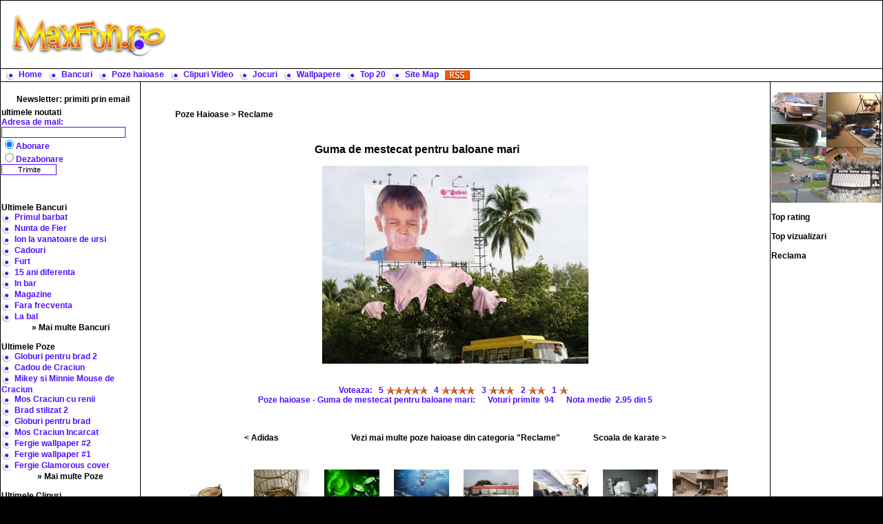

--- FILE ---
content_type: text/html
request_url: http://www.maxfun.ro/view.php?id=671&title=Guma+de+mestecat+pentru+baloane+mari&utm_campaign=view-media&utm_medium=site
body_size: 4776
content:
<html>
<head>
<title>Guma de mestecat pentru baloane mari >> Poze Haioase >> Reclame - www.MaxFun.ro</title>

<link rel="stylesheet" href="/styles.css" type="text/css">

<meta name="description" content="Guma de mestecat pentru baloane mari / Poze Haioase / Reclame. Bancuri, poze haioase, clipuri video amuzante, jocuri online. Distractie la maxim.">

<meta name="revisit-after" content="14 days">
<meta name="robots" content="index,follow">
<meta name="author" content="www.maxfun.ro">
<meta name="expires" content="Sat, 14 Feb 2026 07:05:17 GMT">
		<link title="Maxfun Newsfeed" href="rss/maxfun.php" type="application/rss+xml" rel="alternate">
</head>

<body leftmargin="0" topmargin="0" marginwidth="0" marginheight="0" bgcolor=#000000 text=#5210FF>
<table width=100% align=center border=0 cellspacing=1 cellpadding=1 bordercolor=#FFFFFF>
	<tr><td bgcolor=#FFFFFF colspan=3>
		<table align=center width=100% border=0>
			<tr>
			<td width=140><a href=http://www.maxfun.ro/ title="Bancuri, poze haioase, clipuri video amuzante, jocuri online. Distractie la maxim."><img src=img/logo_top.gif border=0 align=absmiddle></a></td>
			<td valign=center align=center>
				<script type="text/javascript"><!--
				google_ad_client = "pub-6520454327203424";
				/* MAX 728x90 */
				google_ad_slot = "3373382477";
				google_ad_width = 728;
				google_ad_height = 90;
				//-->
				</script>
				<script type="text/javascript"
				src="http://pagead2.googlesyndication.com/pagead/show_ads.js">
				</script>
			</td>
			</tr>
		</table>
	</td></tr>
	
	<tr><td align=left bgcolor=#FFFFFF colspan=3>
				&nbsp;&nbsp;<img src=img/bullet.gif align=absmiddle>&nbsp;<a href=http://www.maxfun.ro/ title="Bancuri, poze haioase, clipuri. Distractie la maxim.">Home</a>
				&nbsp;&nbsp;<img src=img/bullet.gif align=absmiddle>&nbsp;<a href=list.php?catid=1 title=Bancuri>Bancuri</a>
				&nbsp;&nbsp;<img src=img/bullet.gif align=absmiddle>&nbsp;<a href=list.php?catid=2 title="Poze haioase">Poze haioase</a>
				&nbsp;&nbsp;<img src=img/bullet.gif align=absmiddle>&nbsp;<a href=list.php?catid=3 title="Clipuri Video">Clipuri Video</a>
				&nbsp;&nbsp;<img src=img/bullet.gif align=absmiddle>&nbsp;<a href=list.php?catid=4 title="Jocuri">Jocuri</a>
				&nbsp;&nbsp;<img src=img/bullet.gif align=absmiddle>&nbsp;<a href=list.php?catid=5 title="Wallpapere">Wallpapere</a>
				&nbsp;&nbsp;<img src=img/bullet.gif align=absmiddle>&nbsp;<a href=top20.php title="Top 20">Top 20</a>
				&nbsp;&nbsp;<img src=img/bullet.gif align=absmiddle>&nbsp;<a href=list.php title="Site Map">Site Map</a>
				&nbsp;&nbsp;<a href=rss.php title="Feed-uri RSS cu bancuri, poze haioase, clipuri."><img src=img/rss.gif align=absmiddle border=0 alt="Feed-uri RSS cu bancuri, poze haioase, clipuri, jocuri."></a>
	</td></tr>
	<tr>
			<td bgcolor=#FFFFFF width=200 valign=top>
			
				<br><img src=img/att.gif align=absmiddle width=22 height=22><font color=#000000>Newsletter: primiti prin email ultimele noutati</font>
					
						          <script>
		          function verifica()
				  {
					var ok=true;
					var frm=window.document.newsletter;
		
					if (ok) if ((frm.newsmail.value.length==0)||((frm.newsmail.value.indexOf('@', 0)==-1) || (frm.newsmail.value.indexOf('.', 0)==-1))) {alert("Va rugam sa introduceti o  adresa de mail valida!");ok=false;}
		
					return ok;
				   }
				  </script>
				<form action=index.php method=post name=newsletter onSubmit="return(verifica())">
					Adresa de mail: <br>
					<input type="text" name="newsmail" size=10 class="input_field"><br>
					<input type="radio" name="tip_subscriere_news" value="da" checked>Abonare<br>
					<input type="radio" name="tip_subscriere_news" value="nu">Dezabonare<br>
					<input type="submit" value="Trimite" class="input_button">  
				</form>
				
								
				<br><br>
				
				<font color=#000000>Ultimele Bancuri</font><br>
				
				<img src=img/bullet.gif align=absmiddle>&nbsp;<a href=view.php?id=779&title=Primul+barbat title='Bancuri &raquo; Primul barbat'>Primul barbat</a><br>
<img src=img/bullet.gif align=absmiddle>&nbsp;<a href=view.php?id=778&title=Nunta+de+Fier title='Bancuri &raquo; Nunta de Fier'>Nunta de Fier</a><br>
<img src=img/bullet.gif align=absmiddle>&nbsp;<a href=view.php?id=777&title=Ion+la+vanatoare+de+ursi title='Bancuri &raquo; Ion la vanatoare de ursi'>Ion la vanatoare de ursi</a><br>
<img src=img/bullet.gif align=absmiddle>&nbsp;<a href=view.php?id=776&title=Cadouri title='Bancuri &raquo; Cadouri'>Cadouri</a><br>
<img src=img/bullet.gif align=absmiddle>&nbsp;<a href=view.php?id=775&title=Furt title='Bancuri &raquo; Furt'>Furt</a><br>
<img src=img/bullet.gif align=absmiddle>&nbsp;<a href=view.php?id=774&title=15+ani+diferenta title='Bancuri &raquo; 15 ani diferenta'>15 ani diferenta</a><br>
<img src=img/bullet.gif align=absmiddle>&nbsp;<a href=view.php?id=773&title=In+bar title='Bancuri &raquo; In bar'>In bar</a><br>
<img src=img/bullet.gif align=absmiddle>&nbsp;<a href=view.php?id=772&title=Magazine title='Bancuri &raquo; Magazine'>Magazine</a><br>
<img src=img/bullet.gif align=absmiddle>&nbsp;<a href=view.php?id=771&title=Fara+frecventa title='Bancuri &raquo; Fara frecventa'>Fara frecventa</a><br>
<img src=img/bullet.gif align=absmiddle>&nbsp;<a href=view.php?id=770&title=La+bal title='Bancuri &raquo; La bal'>La bal</a><br>
				<div align=center width=50%><a href=list.php?catid=1 class=blacklink> &raquo; Mai multe Bancuri</a></div>
				
				<br><font color=#000000>Ultimele Poze</font><br>
				
				<img src=img/bullet.gif align=absmiddle>&nbsp;<a href=view.php?id=870&title=Globuri+pentru+brad+2 title='Poze Haioase &raquo; Globuri pentru brad 2'>Globuri pentru brad 2</a><br>
<img src=img/bullet.gif align=absmiddle>&nbsp;<a href=view.php?id=869&title=Cadou+de+Craciun title='Poze Haioase &raquo; Cadou de Craciun'>Cadou de Craciun</a><br>
<img src=img/bullet.gif align=absmiddle>&nbsp;<a href=view.php?id=868&title=Mikey+si+Minnie+Mouse+de+Craciun title='Poze Haioase &raquo; Mikey si Minnie Mouse de Craciun'>Mikey si Minnie Mouse de Craciun</a><br>
<img src=img/bullet.gif align=absmiddle>&nbsp;<a href=view.php?id=867&title=Mos+Craciun+cu+renii title='Poze Haioase &raquo; Mos Craciun cu renii'>Mos Craciun cu renii</a><br>
<img src=img/bullet.gif align=absmiddle>&nbsp;<a href=view.php?id=866&title=Brad+stilizat+2 title='Poze Haioase &raquo; Brad stilizat 2'>Brad stilizat 2</a><br>
<img src=img/bullet.gif align=absmiddle>&nbsp;<a href=view.php?id=865&title=Globuri+pentru+brad title='Poze Haioase &raquo; Globuri pentru brad'>Globuri pentru brad</a><br>
<img src=img/bullet.gif align=absmiddle>&nbsp;<a href=view.php?id=864&title=Mos+Craciun+Incarcat title='Poze Haioase &raquo; Mos Craciun Incarcat'>Mos Craciun Incarcat</a><br>
<img src=img/bullet.gif align=absmiddle>&nbsp;<a href=view.php?id=828&title=Fergie+wallpaper+%232 title='Poze Haioase &raquo; Fergie wallpaper #2'>Fergie wallpaper #2</a><br>
<img src=img/bullet.gif align=absmiddle>&nbsp;<a href=view.php?id=827&title=Fergie+wallpaper+%231 title='Poze Haioase &raquo; Fergie wallpaper #1'>Fergie wallpaper #1</a><br>
<img src=img/bullet.gif align=absmiddle>&nbsp;<a href=view.php?id=826&title=Fergie+Glamorous+cover title='Poze Haioase &raquo; Fergie Glamorous cover'>Fergie Glamorous cover</a><br>
				<div align=center width=50%><a href=list.php?catid=2 class=blacklink> &raquo; Mai multe Poze</a></div>
				
				<br><font color=#000000>Ultimele Clipuri</font><br>
				
				<img src=img/bullet.gif align=absmiddle>&nbsp;<a href=view.php?id=917&title=Star+Wars+la+acordeon title='Clipuri &raquo; Star Wars la acordeon'>Star Wars la acordeon</a><br>
<img src=img/bullet.gif align=absmiddle>&nbsp;<a href=view.php?id=780&title=Drifting title='Clipuri &raquo; Drifting'>Drifting</a><br>
<img src=img/bullet.gif align=absmiddle>&nbsp;<a href=view.php?id=694&title=Bucharest+Challenge+2007 title='Clipuri &raquo; Bucharest Challenge 2007'>Bucharest Challenge 2007</a><br>
<img src=img/bullet.gif align=absmiddle>&nbsp;<a href=view.php?id=657&title=Cum+se+scoate+dopul+dintr-o+sticla+de+vin title='Clipuri &raquo; Cum se scoate dopul dintr-o sticla de vin'>Cum se scoate dopul dintr-o sticla de vin</a><br>
<img src=img/bullet.gif align=absmiddle>&nbsp;<a href=view.php?id=646&title=Show+interactiv title='Clipuri &raquo; Show interactiv'>Show interactiv</a><br>
<img src=img/bullet.gif align=absmiddle>&nbsp;<a href=view.php?id=604&title=Reportaj title='Clipuri &raquo; Reportaj'>Reportaj</a><br>
<img src=img/bullet.gif align=absmiddle>&nbsp;<a href=view.php?id=521&title=Patinaj+pe+gheata title='Clipuri &raquo; Patinaj pe gheata'>Patinaj pe gheata</a><br>
<img src=img/bullet.gif align=absmiddle>&nbsp;<a href=view.php?id=513&title=Iepurasul+si+ursuletul+Blaupunkt title='Clipuri &raquo; Iepurasul si ursuletul Blaupunkt'>Iepurasul si ursuletul Blaupunkt</a><br>
<img src=img/bullet.gif align=absmiddle>&nbsp;<a href=view.php?id=512&title=Levi%27s+watch+pocket title='Clipuri &raquo; Levi's watch pocket'>Levi's watch pocket</a><br>
<img src=img/bullet.gif align=absmiddle>&nbsp;<a href=view.php?id=511&title=O+silueta+supla title='Clipuri &raquo; O silueta supla'>O silueta supla</a><br>
				<div align=center width=50%><a href=list.php?catid=3 class=blacklink> &raquo; Mai multe Clipuri</a></div>

				<br><font color=#000000>Ultimele Jocuri</font><br>
				
				<img src=img/bullet.gif align=absmiddle>&nbsp;<a href=view.php?id=832&title=SQRL+Golf+2 title='Jocuri &raquo; SQRL Golf 2'>SQRL Golf 2</a><br>
<img src=img/bullet.gif align=absmiddle>&nbsp;<a href=view.php?id=833&title=Tennis+Ace title='Jocuri &raquo; Tennis Ace'>Tennis Ace</a><br>
<img src=img/bullet.gif align=absmiddle>&nbsp;<a href=view.php?id=831&title=SQRL+Golf title='Jocuri &raquo; SQRL Golf'>SQRL Golf</a><br>
<img src=img/bullet.gif align=absmiddle>&nbsp;<a href=view.php?id=836&title=The+Ashes title='Jocuri &raquo; The Ashes'>The Ashes</a><br>
<img src=img/bullet.gif align=absmiddle>&nbsp;<a href=view.php?id=834&title=Tiger+Golf title='Jocuri &raquo; Tiger Golf'>Tiger Golf</a><br>
<img src=img/bullet.gif align=absmiddle>&nbsp;<a href=view.php?id=835&title=Deluxe+Pool title='Jocuri &raquo; Deluxe Pool'>Deluxe Pool</a><br>
<img src=img/bullet.gif align=absmiddle>&nbsp;<a href=view.php?id=837&title=Wakeboarding+XS title='Jocuri &raquo; Wakeboarding XS'>Wakeboarding XS</a><br>
<img src=img/bullet.gif align=absmiddle>&nbsp;<a href=view.php?id=838&title=Bullseye title='Jocuri &raquo; Bullseye'>Bullseye</a><br>
<img src=img/bullet.gif align=absmiddle>&nbsp;<a href=view.php?id=839&title=Electro+Air+Hockey title='Jocuri &raquo; Electro Air Hockey'>Electro Air Hockey</a><br>
<img src=img/bullet.gif align=absmiddle>&nbsp;<a href=view.php?id=840&title=Skidoo+TT title='Jocuri &raquo; Skidoo TT'>Skidoo TT</a><br>
				<div align=center width=50%><a href=list.php?catid=4 class=blacklink> &raquo; Mai multe Jocuri</a></div>

<br>
				
			</td>
						
			<td bgcolor=#FFFFFF valign=top align=left>
			
			<table width=90% align=center>

			<tr height=20><td align=center>

</td></tr>			
			<tr><td align=center>
			<div align=left class=blacklink><br><a href=list.php?catid=2 class=blacklink>Poze Haioase</a> > <a href=list.php?catid=2&subcatid=9 class=blacklink>Reclame</a><br>
</div><br><br><font size=3 color=#000000>Guma de mestecat pentru baloane mari</font>&nbsp; &nbsp;							
							<iframe src="http://www.facebook.com/plugins/like.php?href=http%3A%2F%2Fwww.maxfun.ro%2Fview.php%3Fid%3D671%26title%3DGuma+de+mestecat+pentru+baloane+mari&amp;layout=button_count&amp;show_faces=true&amp;width=100&amp;action=like&amp;font=arial&amp;colorscheme=light&amp;height=21" scrolling="no" frameborder="0" style="border:none; overflow:hidden; width:100px; height:21px;" allowTransparency="true"></iframe>
							
							<br><br>
<img src=media/pic/0/3/395-guma_de_mestecat_pentru_baloane_mari.jpg alt='Poze MaxFun.ro &raquo; Guma de mestecat pentru baloane mari'>			</td></tr>
			
			<tr height=10><td align=center valign=center>
			</td></tr>
			
			<tr height=60><td align=center>
				Voteaza:&nbsp;&nbsp;
					<a href=view.php?id=671&vote=5&title=Guma+de+mestecat+pentru+baloane+mari>5 <img src=img/5star.gif align=absmiddle border=0></a>&nbsp;&nbsp;
					<a href=view.php?id=671&vote=4&title=Guma+de+mestecat+pentru+baloane+mari>4 <img src=img/4star.gif align=absmiddle border=0></a>&nbsp;&nbsp;
					<a href=view.php?id=671&vote=3&title=Guma+de+mestecat+pentru+baloane+mari>3 <img src=img/3star.gif align=absmiddle border=0></a>&nbsp;&nbsp;
					<a href=view.php?id=671&vote=2&title=Guma+de+mestecat+pentru+baloane+mari>2 <img src=img/2star.gif align=absmiddle border=0></a>&nbsp;&nbsp;
					<a href=view.php?id=671&vote=1&title=Guma+de+mestecat+pentru+baloane+mari>1 <img src=img/1star.gif align=absmiddle border=0></a>&nbsp;&nbsp;

								
				<br>
					<div itemscope itemtype="http://data-vocabulary.org/Review-aggregate">
						<span itemprop="itemreviewed">Poze haioase - Guma de mestecat pentru baloane mari</span>:&nbsp;&nbsp;&nbsp;&nbsp;&nbsp; 
						<span itemprop="rating" itemscope itemtype="http://data-vocabulary.org/Rating">
						Voturi primite&nbsp; <span itemprop="votes">94</span>&nbsp;&nbsp;&nbsp;&nbsp;&nbsp; 
						Nota medie&nbsp; <span itemprop="average">2.95</span> din <span itemprop="best">5</span>
						</span>
					</div>
			</td></tr>
			
			<tr height=60><td align=center>
				<table align=center>
				<tr>
					<td width=25% align=left>
						<a href=view.php?id=672&title=Adidas class=blacklink title='Adidas'>&#60; Adidas</a>					</td>
					<td width=50% align=center>
						<a href=list.php?catid=2&subcatid=9 class=blacklink title='Vezi mai multe poze haioase din categoria "Reclame"'>Vezi mai multe poze haioase din categoria "Reclame"</a><br>
					</td>
					<td width=25% align=right>
						<a href=view.php?id=670&title=Scoala+de+karate class=blacklink title='Scoala de karate'>Scoala de karate &#62;</a>					</td>
				</tr>
				</table>
			</td></tr>
	
			<tr height=150><td align=center>
					<table align=center border=0 cellspacing=2 cellpadding=2>
					<tr>
					<td align=center valign=top width=12.5%>
<a href=view.php?id=237&title=Salvati+planeta+-+elefantul&utm_campaign=view-media&utm_medium=site><img src=smallpic.php?imgid=237 border=0 align=absmiddle><br>
Salvati planeta - elefantul</a></td>
<td align=center valign=top width=12.5%>
<a href=view.php?id=255&title=Deodorant+pentru+picioare+%232&utm_campaign=view-media&utm_medium=site><img src=smallpic.php?imgid=255 border=0 align=absmiddle><br>
Deodorant pentru picioare #2</a></td>
<td align=center valign=top width=12.5%>
<a href=view.php?id=529&title=Tuborg+-+Hip-hop+party&utm_campaign=view-media&utm_medium=site><img src=smallpic.php?imgid=529 border=0 align=absmiddle><br>
Tuborg - Hip-hop party</a></td>
<td align=center valign=top width=12.5%>
<a href=view.php?id=41&title=Tampax+importiva+rechinilor&utm_campaign=view-media&utm_medium=site><img src=smallpic.php?imgid=41 border=0 align=absmiddle><br>
Tampax importiva rechinilor</a></td>
<td align=center valign=top width=12.5%>
<a href=view.php?id=472&title=Cu+ochii+pe+tine&utm_campaign=view-media&utm_medium=site><img src=smallpic.php?imgid=472 border=0 align=absmiddle><br>
Cu ochii pe tine</a></td>
<td align=center valign=top width=12.5%>
<a href=view.php?id=243&title=Turkish+Airlines+snack&utm_campaign=view-media&utm_medium=site><img src=smallpic.php?imgid=243 border=0 align=absmiddle><br>
Turkish Airlines snack</a></td>
<td align=center valign=top width=12.5%>
<a href=view.php?id=125&title=Simulator+F1&utm_campaign=view-media&utm_medium=site><img src=smallpic.php?imgid=125 border=0 align=absmiddle><br>
Simulator F1</a></td>
<td align=center valign=top width=12.5%>
<a href=view.php?id=570&title=Bicicleta+circulara&utm_campaign=view-media&utm_medium=site><img src=smallpic.php?imgid=570 border=0 align=absmiddle><br>
Bicicleta circulara</a></td>
					</tr>
					</table>
				</td></tr>
					
			<tr height=100><td align=center>

<script type="text/javascript"><!--
google_ad_client = "pub-6520454327203424";
/* MAX 728x90 */
google_ad_slot = "3373382477";
google_ad_width = 728;
google_ad_height = 90;
//-->
</script>
<script type="text/javascript"
src="http://pagead2.googlesyndication.com/pagead/show_ads.js">
</script>

</td></tr>
			<tr height=80><td align=center>
			<font color=black>Alte categorii de poze haioase:</font><br>
			&nbsp;<img src=img/bullet.gif align=absmiddle>&nbsp;<a href=list.php?catid=2&subcatid=7 title="Poze Haioase &raquo; Sport">Sport</a> &nbsp;<img src=img/bullet.gif align=absmiddle>&nbsp;<a href=list.php?catid=2&subcatid=6 title="Poze Haioase &raquo; Mancare">Mancare</a> &nbsp;<img src=img/bullet.gif align=absmiddle>&nbsp;<a href=list.php?catid=2&subcatid=8 title="Poze Haioase &raquo; Calculatoare">Calculatoare</a> &nbsp;<img src=img/bullet.gif align=absmiddle>&nbsp;<a href=list.php?catid=2&subcatid=9 title="Poze Haioase &raquo; Reclame">Reclame</a> &nbsp;<img src=img/bullet.gif align=absmiddle>&nbsp;<a href=list.php?catid=2&subcatid=12 title="Poze Haioase &raquo; Copii">Copii</a> &nbsp;<img src=img/bullet.gif align=absmiddle>&nbsp;<a href=list.php?catid=2&subcatid=14 title="Poze Haioase &raquo; Afise">Afise</a> &nbsp;<img src=img/bullet.gif align=absmiddle>&nbsp;<a href=list.php?catid=2&subcatid=17 title="Poze Haioase &raquo; Diverse">Diverse</a> &nbsp;<img src=img/bullet.gif align=absmiddle>&nbsp;<a href=list.php?catid=2&subcatid=21 title="Poze Haioase &raquo; Animale">Animale</a> &nbsp;<img src=img/bullet.gif align=absmiddle>&nbsp;<a href=list.php?catid=2&subcatid=22 title="Poze Haioase &raquo; Masini">Masini</a> &nbsp;<img src=img/bullet.gif align=absmiddle>&nbsp;<a href=list.php?catid=2&subcatid=25 title="Poze Haioase &raquo; Casnice">Casnice</a> &nbsp;<img src=img/bullet.gif align=absmiddle>&nbsp;<a href=list.php?catid=2&subcatid=30 title="Poze Haioase &raquo; Vedete">Vedete</a> &nbsp;<img src=img/bullet.gif align=absmiddle>&nbsp;<a href=list.php?catid=2&subcatid=32 title="Poze Haioase &raquo; Sarbatori">Sarbatori</a> 			</td></tr>

			</table>
			</td>			<td bgcolor=#FFFFFF width=160 valign=top>
			<br>

			<div id="fb-root"></div>
<script>(function(d, s, id) {
  var js, fjs = d.getElementsByTagName(s)[0];
  if (d.getElementById(id)) {return;}
  js = d.createElement(s); js.id = id;
  js.src = "//connect.facebook.net/ro_RO/all.js#xfbml=1";
  fjs.parentNode.insertBefore(js, fjs);
}(document, 'script', 'facebook-jssdk'));</script>

			<div class="fb-like-box" data-href="http://www.facebook.com/pages/maxfunro/290864777603670" data-width="140" data-height="340" data-show-faces="true" data-border-color="white" data-stream="false" data-header="false"></div>
			<br>
			
			<a href=view.php?id=730&title=Antifurt+ascuns&utm_campaign=right-img&utm_medium=site title='Antifurt ascuns'><img border=0 align=absmiddle src=smallpic.php?imgid=730></a><a href=view.php?id=729&title=Prepararea+cinei&utm_campaign=right-img&utm_medium=site title='Prepararea cinei'><img border=0 align=absmiddle src=smallpic.php?imgid=729></a><a href=view.php?id=728&title=La+plimbare&utm_campaign=right-img&utm_medium=site title='La plimbare'><img border=0 align=absmiddle src=smallpic.php?imgid=728></a><a href=view.php?id=727&title=Tastatura+organica&utm_campaign=right-img&utm_medium=site title='Tastatura organica'><img border=0 align=absmiddle src=smallpic.php?imgid=727></a>			<br>
			<br><font color=#000000>Top rating</font><br>
						<br>

<div align=center>
</div>
			<font color=#000000>Top vizualizari</font><br>
						
			<br>



			<font color=#000000>Reclama</font><br>
			
			<br>

						
			</td>
	</tr>
	<tr><td bgcolor=#FFFFFF colspan=3 align=center>
		<br>
		�2006 - 2026 <a href=http://www.maxfun.ro/>www.MaxFun.ro</a>
		<br><br>


<script type="text/javascript">

  var _gaq = _gaq || [];
  _gaq.push(['_setAccount', 'UA-6202925-3']);
  _gaq.push(['_trackPageview']);

  (function() {
    var ga = document.createElement('script'); ga.type = 'text/javascript'; ga.async = true;
    ga.src = ('https:' == document.location.protocol ? 'https://ssl' : 'http://www') + '.google-analytics.com/ga.js';
    var s = document.getElementsByTagName('script')[0]; s.parentNode.insertBefore(ga, s);
  })();

</script>

<br>
<br>
	</td></tr>
</table>
</body>
</html>

--- FILE ---
content_type: text/html; charset=utf-8
request_url: https://www.google.com/recaptcha/api2/aframe
body_size: 268
content:
<!DOCTYPE HTML><html><head><meta http-equiv="content-type" content="text/html; charset=UTF-8"></head><body><script nonce="NdbBq0tLCKQ4CwQFbKW71g">/** Anti-fraud and anti-abuse applications only. See google.com/recaptcha */ try{var clients={'sodar':'https://pagead2.googlesyndication.com/pagead/sodar?'};window.addEventListener("message",function(a){try{if(a.source===window.parent){var b=JSON.parse(a.data);var c=clients[b['id']];if(c){var d=document.createElement('img');d.src=c+b['params']+'&rc='+(localStorage.getItem("rc::a")?sessionStorage.getItem("rc::b"):"");window.document.body.appendChild(d);sessionStorage.setItem("rc::e",parseInt(sessionStorage.getItem("rc::e")||0)+1);localStorage.setItem("rc::h",'1768367120211');}}}catch(b){}});window.parent.postMessage("_grecaptcha_ready", "*");}catch(b){}</script></body></html>